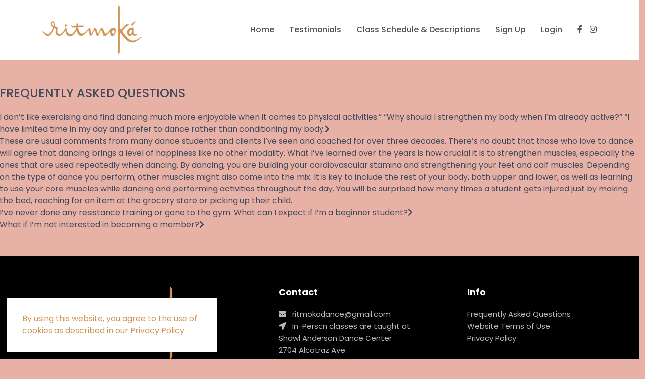

--- FILE ---
content_type: text/html; charset=utf-8
request_url: https://ritmoka.com/frequently-asked-questions
body_size: 5161
content:

<!doctype html>
<html lang="en-gb" dir="ltr">
	<head>

		
		<meta name="viewport" content="width=device-width, initial-scale=1, shrink-to-fit=no">
		<meta charset="utf-8">
	<meta name="rights" content="RitmoKá">
	<meta name="description" content="Whether you need a workout, practice dance skills, or need a channel to release stress, I invite you to enjoy dancing with the RitmoKá community.">
	<meta name="generator" content="HELIX_ULTIMATE_GENERATOR_TEXT">
	<title>Frequently Asked Questions - RitmoKá</title>
	<link href="/images/favicon.png" rel="icon" type="image/vnd.microsoft.icon">
<link href="/components/com_sppagebuilder/assets/css/font-awesome-5.min.css" rel="stylesheet" />
	<link href="/components/com_sppagebuilder/assets/css/font-awesome-v4-shims.css" rel="stylesheet" />
	<link href="/components/com_sppagebuilder/assets/css/animate.min.css" rel="stylesheet" />
	<link href="/components/com_sppagebuilder/assets/css/sppagebuilder.css" rel="stylesheet" />
	<link href="//fonts.googleapis.com/css?family=Poppins:100,100i,200,200i,300,300i,400,400i,500,500i,600,600i,700,700i,800,800i,900,900i&amp;subset=devanagari&amp;display=swap" rel="stylesheet" media="none" onload="media=&quot;all&quot;" />
	<link href="//fonts.googleapis.com/css?family=Poppins:100,100i,200,200i,300,300i,400,400i,500,500i,600,600i,700,700i,800,800i,900,900i&amp;subset=latin&amp;display=swap" rel="stylesheet" media="none" onload="media=&quot;all&quot;" />
	<link href="/templates/wt_lemo_pro/css/bootstrap.min.css" rel="stylesheet" />
	<link href="/plugins/system/helixultimate/assets/css/system-j4.min.css" rel="stylesheet" />
	<link href="/media/system/css/joomla-fontawesome.min.css?778a0e18cf350c10873b2a4cb3d0058d" rel="stylesheet" />
	<link href="/templates/wt_lemo_pro/css/uikit.min.css" rel="stylesheet" />
	<link href="/templates/wt_lemo_pro/css/template.css" rel="stylesheet" />
	<link href="/templates/wt_lemo_pro/css/presets/default.css" rel="stylesheet" />
	<style>.sp-page-builder .page-content #section-id-1643267918015{padding-top:50px;padding-right:0px;padding-bottom:50px;padding-left:0px;margin-top:0px;margin-right:0px;margin-bottom:0px;margin-left:0px;}#column-id-1643267918014{box-shadow:0 0 0 0 #fff;}#sppb-addon-1643267954029 .sppb-panel-custom .sppb-panel-heading {letter-spacing:0px;}</style>
	<style>.uk-button-default {
    background-color: #db423d;
    color: #fff;
    border-color: #db423d;
}</style>
	<style>body{font-family: 'Poppins', sans-serif;font-size: 16px;text-decoration: none;}
</style>
	<style>h1{font-family: 'Poppins', sans-serif;text-decoration: none;}
</style>
	<style>h2{font-family: 'Poppins', sans-serif;text-decoration: none;}
</style>
	<style>h3{font-family: 'Poppins', sans-serif;text-decoration: none;}
</style>
	<style>h4{font-family: 'Poppins', sans-serif;text-decoration: none;}
</style>
	<style>h5{font-family: 'Poppins', sans-serif;text-decoration: none;}
</style>
	<style>h6{font-family: 'Poppins', sans-serif;text-decoration: none;}
</style>
	<style>.sp-megamenu-parent > li > a, .sp-megamenu-parent > li > span, .sp-megamenu-parent .sp-dropdown li.sp-menu-item > a{font-family: 'Poppins', sans-serif;font-size: 16px;font-weight: 500;text-decoration: none;}
</style>
	<style>.menu.nav-pills > li > a, .menu.nav-pills > li > span, .menu.nav-pills .sp-dropdown li.sp-menu-item > a{font-family: 'Poppins', sans-serif;font-size: 16px;font-weight: 500;text-decoration: none;}
</style>
	<style>.tm-logo {height:100px;}</style>
	<style>#sp-bottom{ background-color:#000000;padding:60px 0; }</style>
	<style>#sp-footer{ padding:20px 0; }</style>
<script type="application/json" class="joomla-script-options new">{"csrf.token":"844ab51617b25df79a99d3388de66f98","data":{"breakpoints":{"tablet":991,"mobile":480},"header":{"stickyOffset":"100"}},"system.paths":{"root":"","rootFull":"https:\/\/ritmoka.com\/","base":"","baseFull":"https:\/\/ritmoka.com\/"}}</script>
	<script src="/media/system/js/core.min.js?37ffe4186289eba9c5df81bea44080aff77b9684"></script>
	<script src="/media/system/js/showon-es5.min.js?0e293ba9dec283752e25f4e1d5eb0a6f8c07d3be" defer nomodule></script>
	<script src="/media/vendor/bootstrap/js/bootstrap-es5.min.js?5.3.2" nomodule defer></script>
	<script src="/media/vendor/jquery/js/jquery.min.js?3.7.1"></script>
	<script src="/media/legacy/js/jquery-noconflict.min.js?647005fc12b79b3ca2bb30c059899d5994e3e34d"></script>
	<script src="/media/vendor/bootstrap/js/alert.min.js?5.3.2" type="module"></script>
	<script src="/media/vendor/bootstrap/js/button.min.js?5.3.2" type="module"></script>
	<script src="/media/vendor/bootstrap/js/carousel.min.js?5.3.2" type="module"></script>
	<script src="/media/vendor/bootstrap/js/collapse.min.js?5.3.2" type="module"></script>
	<script src="/media/vendor/bootstrap/js/dropdown.min.js?5.3.2" type="module"></script>
	<script src="/media/vendor/bootstrap/js/modal.min.js?5.3.2" type="module"></script>
	<script src="/media/vendor/bootstrap/js/offcanvas.min.js?5.3.2" type="module"></script>
	<script src="/media/vendor/bootstrap/js/popover.min.js?5.3.2" type="module"></script>
	<script src="/media/vendor/bootstrap/js/scrollspy.min.js?5.3.2" type="module"></script>
	<script src="/media/vendor/bootstrap/js/tab.min.js?5.3.2" type="module"></script>
	<script src="/media/vendor/bootstrap/js/toast.min.js?5.3.2" type="module"></script>
	<script src="/media/system/js/showon.min.js?f79c256660e2c0ca2179cf7f3168ea8143e1af82" type="module"></script>
	<script src="/components/com_sppagebuilder/assets/js/jquery.parallax.js"></script>
	<script src="/components/com_sppagebuilder/assets/js/sppagebuilder.js" defer></script>
	<script src="/templates/wt_lemo_pro/js/uikit.min.js"></script>
	<script src="/templates/wt_lemo_pro/js/main.js"></script>
	<script>;(function ($) {
	$.ajaxSetup({
		headers: {
			'X-CSRF-Token': Joomla.getOptions('csrf.token')
		}
	});
})(jQuery);</script>
	<script>template="wt_lemo_pro";</script>
	<meta property="og:title" content="Frequently Asked Questions" />
	<meta property="og:type" content="website" />
	<meta property="og:url" content="https://ritmoka.com/frequently-asked-questions" />
	<meta property="og:site_name" content="RitmoKá" />
	<meta name="twitter:card" content="summary" />
	<meta name="twitter:site" content="RitmoKá" />
 
</head>

<body class="site helix-ultimate hu com_sppagebuilder com-sppagebuilder view-page layout-default task-none itemid-137 en-gb ltr layout-fluid offcanvas-init offcanvs-position-right">  

        
        
                    <div class="body-wrapper">
        
        
         
        
                            
<div class="uk-notification uk-notification-bottom-left"><div class="uk-notification-message uk-notification-message-primary uk-panel"><div>By using this website, you agree to the use of cookies as described in our <a href="/index.php/privacy-policy" target="_self">Privacy Policy</a>.</div><button type="button" class="js-accept uk-notification-close uk-close uk-icon" data-uk-close="" data-uk-toggle="target: !.uk-notification; animation: uk-animation-fade"></button></div></div>
	<div class="tm-header-mobile uk-hidden@m"><div class="uk-navbar-container"><nav class="uk-navbar" uk-navbar><div class="uk-navbar-left"><a aria-label="Menu" title="Menu" class="uk-navbar-toggle" href="#" uk-toggle="target: #tm-mobile;"><div uk-navbar-toggle-icon></div></a></div><div class="uk-navbar-center"><a class="uk-navbar-item uk-logo" href="/"><img class="tm-logo" src="/images/logo.png" alt="RitmoKá" /></a></div></nav></div><div id="tm-mobile" class="uk-offcanvas" uk-offcanvas="mode:push; overlay: true"><div class="uk-offcanvas-bar"><button class="uk-offcanvas-close" type="button" uk-close></button><div class="uk-child-width-1-1 uk-grid" uk-grid><div>
<ul class="uk-nav uk-nav-default uk-nav-parent-icon uk-nav-accordion" uk-nav="targets: > .js-accordion">

<li class="item-101"><a href="/" >Home</a></li><li class="item-109"><a href="/testimonials" >Testimonials</a></li><li class="item-171"><a href="/class-schedule-descriptions" >Class Schedule &amp; Descriptions</a></li><li class="item-148"><a href="/sign-up" >Sign Up</a></li><li class="item-111"><a href="/login" >Login</a></li></ul></div></div></div></div></div>
  

<div class="tm-header uk-visible@m header-style-3" uk-header>


	<div uk-sticky="sel-target: .uk-navbar-container; cls-active: uk-navbar-sticky; media: @m; animation: uk-animation-slide-top; show-on-up: true">

<div class="uk-navbar-container">

<div class="container">
<nav class="uk-navbar" uk-navbar>

<div class="uk-navbar-left">
<a class="uk-navbar-item uk-logo" href="/"><img class="tm-logo" src="/images/logo.png" alt="RitmoKá" /></a></div>

<div class="uk-navbar-right">

<div class="sp-megamenu-wrapper"><ul class="sp-megamenu-parent menu-animation-fade-up uk-navbar-nav"><li class="sp-menu-item"><a   href="/"  >Home</a></li><li class="sp-menu-item"><a   href="/testimonials"  >Testimonials</a></li><li class="sp-menu-item"><a   href="/class-schedule-descriptions"  >Class Schedule &amp; Descriptions</a></li><li class="sp-menu-item"><a   href="/sign-up"  >Sign Up</a></li><li class="sp-menu-item"><a   href="/login"  >Login</a></li></ul></div>






	<div class="uk-navbar-item">
		<ul class="tm-social uk-flex-inline uk-flex-middle uk-flex-nowrap uk-grid-small uk-grid" uk-grid><li class="social-icon-facebook-f"><a class="uk-icon-link" target="_blank" rel="noopener noreferrer" href="https://www.facebook.com/ritmokadance" aria-label="Facebook-f"><span class="fab fa-facebook-f" aria-hidden="true"></span></a></li><li class="social-icon-instagram"><a class="uk-icon-link" target="_blank" rel="noopener noreferrer" href="https://www.instagram.com/ritmokadance" aria-label="Instagram"><span class="fab fa-instagram" aria-hidden="true"></span></a></li></ul>	</div>


</div>

</nav>
</div>

</div>

	</div>

</div>
                        
            
<section id="sp-page-title" >

				
	
<div class="row">
	<div id="sp-title" class="col-lg-12 "><div class="sp-column "></div></div></div>
				
	</section>

<section id="sp-main-body" >

				
	
<div class="row">
	
<main id="sp-component" class="col-lg-12 ">
	<div class="sp-column ">
		<div id="system-message-container">
    </div>

		
		
<div id="sp-page-builder" class="sp-page-builder  page-8">

	
	<div class="page-content">
				<section id="section-id-1643267918015" class="sppb-section" ><div class="sppb-row-overlay"></div><div class="sppb-row-container"><div class="sppb-row"><div class="sppb-col-md-12" id="column-wrap-id-1643267918014"><div id="column-id-1643267918014" class="sppb-column" ><div class="sppb-column-addons"><div id="sppb-addon-wrapper-1643267954029" class="sppb-addon-wrapper"><div id="sppb-addon-1643267954029" class="clearfix "     ><div class="sppb-addon sppb-addon-accordion "><h3 class="sppb-addon-title">FREQUENTLY ASKED QUESTIONS</h3><div class="sppb-addon-content"><div class="sppb-panel-group"><div class="sppb-panel sppb-panel-faq"><div class="sppb-panel-heading active " id="sppb-ac-heading-1643267954029-key-0" aria-expanded="true" aria-controls="sppb-ac-content-1643267954029-key-0"><span class="sppb-panel-title" aria-label="I don’t like exercising and find dancing much more enjoyable when it comes to physical activities.” “Why should I strengthen my body when I’m already active?” “I have limited time in my day and prefer to dance rather than conditioning my body.">I don’t like exercising and find dancing much more enjoyable when it comes to physical activities.” “Why should I strengthen my body when I’m already active?” “I have limited time in my day and prefer to dance rather than conditioning my body.</span><span class="sppb-toggle-direction" aria-label="Toggle Direction Icon 1"><i class="fa fa-chevron-right" aria-hidden="true"></i></span></div><div id="sppb-ac-content-1643267954029-key-0" class="sppb-panel-collapse" aria-labelledby="sppb-ac-heading-1643267954029-key-0"><div class="sppb-panel-body"><div id="sppb-addon-wrapper-1643267954045" class="sppb-addon-wrapper"><div id="sppb-addon-1643267954045" class="clearfix "     ><div class="sppb-addon sppb-addon-text-block  "><div class="sppb-addon-content">These are usual comments from many dance students and clients I’ve seen and coached for over three decades. There’s no doubt that those who love to dance will agree that dancing brings a level of happiness like no other modality. What I’ve learned over the years is how crucial it is to strengthen muscles, especially the ones that are used repeatedly when dancing. By dancing, you are building your cardiovascular stamina and strengthening your feet and calf muscles. Depending on the type of dance you perform, other muscles might also come into the mix. It is key to include the rest of your body, both upper and lower, as well as learning to use your core muscles while dancing and performing activities throughout the day. You will be surprised how many times a student gets injured just by making the bed, reaching for an item at the grocery store or picking up their child.</div></div></div></div></div></div></div><div class="sppb-panel sppb-panel-faq"><div class="sppb-panel-heading " id="sppb-ac-heading-1643267954029-key-1" aria-expanded="false" aria-controls="sppb-ac-content-1643267954029-key-1"><span class="sppb-panel-title" aria-label="I’ve never done any resistance training or gone to the gym. What can I expect if I’m a beginner student?">I’ve never done any resistance training or gone to the gym. What can I expect if I’m a beginner student?</span><span class="sppb-toggle-direction" aria-label="Toggle Direction Icon 2"><i class="fa fa-chevron-right" aria-hidden="true"></i></span></div><div id="sppb-ac-content-1643267954029-key-1" class="sppb-panel-collapse" style="display: none;" aria-labelledby="sppb-ac-heading-1643267954029-key-1"><div class="sppb-panel-body"><div id="sppb-addon-wrapper-1643268962887" class="sppb-addon-wrapper"><div id="sppb-addon-1643268962887" class="clearfix "     ><div class="sppb-addon sppb-addon-text-block  "><div class="sppb-addon-content"><p>All classes offer modifications for different levels.  Students are encouraged to go at their own pace. Our Functional Barre-lates class is never the same. We combine several movement sequences that focus on specific muscle groups. First, we introduce the movement without added resistance (free weights or resistance bands). Once you get familiar with the movements and learn to deal with your own body weight, more resistance is gradually added i.e. 2lbs to 12lbs. Gradually, more advanced and complex movements will be introduced, and intensity of the sequences will be increased by adding more repetition and/or loading the same muscle group with shorter breaks in order to fatigue them.</p></div></div></div></div></div></div></div><div class="sppb-panel sppb-panel-faq"><div class="sppb-panel-heading " id="sppb-ac-heading-1643267954029-key-2" aria-expanded="false" aria-controls="sppb-ac-content-1643267954029-key-2"><span class="sppb-panel-title" aria-label="What if I’m not interested in becoming a member?">What if I’m not interested in becoming a member?</span><span class="sppb-toggle-direction" aria-label="Toggle Direction Icon 3"><i class="fa fa-chevron-right" aria-hidden="true"></i></span></div><div id="sppb-ac-content-1643267954029-key-2" class="sppb-panel-collapse" style="display: none;" aria-labelledby="sppb-ac-heading-1643267954029-key-2"><div class="sppb-panel-body"><div id="sppb-addon-wrapper-1643269059469" class="sppb-addon-wrapper"><div id="sppb-addon-1643269059469" class="clearfix "     ><div class="sppb-addon sppb-addon-text-block  "><div class="sppb-addon-content"><p>You may join a live class by requesting a link and submitting payment 24 hours in advance. Live class is priced at $20 and payment must be submitted in advance in order to receive link with access code.</p></div></div></div></div></div></div></div></div></div></div></div></div></div></div></div></div></div></section>
			</div>
</div>



			</div>
</main>
</div>
				
	</section>

<section id="sp-bottom" >

						<div class="container">
				<div class="container-inner">
			
	
<div class="row">
	<div id="sp-bottom1" class="col-sm-col-sm-6 col-lg-4 "><div class="sp-column "><div class="uk-panel "><div class="uk-panel">
<div class="uk-margin-remove-last-child custom"  >
	<p><a href="https://ritmoka.com"><img style="display: block; margin-left: auto; margin-right: auto;" src="/images/logo.png" alt="RitmoKá" width="300" height="150" loading="lazy" data-path="local-images:/logo.png" /></a></p></div>
</div></div></div></div><div id="sp-bottom2" class="col-sm-col-sm-6 col-lg-1 "><div class="sp-column "><div class="uk-panel "><div class="uk-panel">
<div class="uk-margin-remove-last-child custom"  >
	<div>&nbsp;</div></div>
</div></div></div></div><div id="sp-bottom3" class="col-lg-4 "><div class="sp-column "><div class="uk-panel "><h3 class="uk-card-title">Contact</h3><div class="uk-panel">
<div class="uk-margin-remove-last-child custom"  >
	<div><i class="fa fa-envelope"></i>&nbsp;&nbsp;&nbsp;<a href="mailto:ritmokadance@gmail.com?subject=Mail from RitmoKa.com">ritmokadance@gmail.com</a></div>
<div><i class="fa fa-location-arrow"></i>&nbsp;&nbsp;&nbsp;In-Person classes are taught at<br /><a href="https://goo.gl/maps/7Zxc53tXud7docqk8" target="_blank" rel="noopener">Shawl Anderson Dance Center<br />2704 Alcatraz Ave.<br />Berkeley, CA 94705</a></div></div>
</div></div></div></div><div id="sp-bottom4" class="col-lg-3 "><div class="sp-column "><div class="uk-panel "><h3 class="uk-card-title">Info</h3><div class="uk-panel">
<ul class="">

<li class="item-137 uk-active"><a href="/frequently-asked-questions" >Frequently Asked Questions</a></li><li class="item-135"><a href="/website-terms-of-use" >Website Terms of Use</a></li><li class="item-136"><a href="/privacy-policy" >Privacy Policy</a></li></ul>
</div></div></div></div></div>
							</div>
			</div>
			
	</section>

<footer id="sp-footer" >

						<div class="container">
				<div class="container-inner">
			
	
<div class="row">
	<div id="sp-footer1" class="col-lg-12 "><div class="sp-column "><span class="sp-copyright">Copyright &copy; 2022 - 2026 RitmoKá All Rights Reserved. Designed by <a href="https://3Wong.com/web" target="_blank">3Wong.com</a></span></div></div></div>
							</div>
			</div>
			
	</footer>

            
    </div>

    
    

        
    
        
</body>

</html>

--- FILE ---
content_type: text/css
request_url: https://ritmoka.com/templates/wt_lemo_pro/css/presets/default.css
body_size: 1679
content:
body.helix-ultimate-preloader:after{color:#d09455}.layout-boxed .body-wrapper{background-color:#eeeeee}.layout-boxed .tm-page{background:#e7b2a5;color:#3f485d}body,.sp-preloader{background-color:#e7b2a5;color:#3f485d}.sp-preloader>div{background:#d09455}.sp-preloader>div:after{background:#e7b2a5}.tm-toolbar-default{background:#161b27;color:#b8bbc1}.tm-toolbar-default .uk-icon-link,.tm-toolbar-default a{color:#b8bbc1}.tm-toolbar-default .uk-icon-link:hover,.tm-toolbar-default .uk-icon-link:focus,.tm-toolbar-default .uk-icon-link:active,.tm-toolbar-default a:hover,.tm-toolbar-default a:focus,.tm-toolbar-default a:active{color:#ffffff}.tm-toolbar-default .uk-subnav>*>:first-child{color:#b8bbc1}.tm-toolbar-default .uk-subnav>*>a:focus,.tm-toolbar-default .uk-subnav>*>a:hover{color:#ffffff}.tm-toolbar-default .uk-subnav>.uk-active>a{color:#ffffff}.tm-header:not(.tm-header-transparent) .uk-logo{color:#020d26}.tm-header .uk-navbar-container:not(.uk-navbar-transparent){background:#ffffff}.tm-header .uk-navbar-container:not(.uk-light) .uk-logo{color:#020d26}.tm-header .uk-navbar-container:not(.uk-light) .uk-icon-link,.tm-header .uk-navbar-container:not(.uk-light) .uk-search-toggle{color:#505050}.tm-header .uk-navbar-container:not(.uk-light) .uk-icon-link:hover,.tm-header .uk-navbar-container:not(.uk-light) .uk-icon-link:focus,.tm-header .uk-navbar-container:not(.uk-light) .uk-icon-link:active,.tm-header .uk-navbar-container:not(.uk-light) .uk-search-toggle:hover,.tm-header .uk-navbar-container:not(.uk-light) .uk-search-toggle:focus,.tm-header .uk-navbar-container:not(.uk-light) .uk-search-toggle:active{color:#d09455}.tm-header .uk-navbar-container:not(.uk-light) .tm-contact-info{color:#505050}.tm-header .uk-navbar-container:not(.uk-light) .uk-navbar-toggle{color:#505050}.tm-header .uk-navbar-container:not(.uk-light) .uk-navbar-toggle:hover,.tm-header .uk-navbar-container:not(.uk-light) .uk-navbar-toggle:focus{color:#d09455}.tm-header .uk-navbar-container:not(.uk-light) .uk-navbar-toggle.uk-open{color:#d09455}.tm-header .uk-light .uk-navbar-nav>li.active>a{color:#fff}.tm-header-mobile .uk-navbar-container:not(.uk-navbar-transparent){background:#ffffff}.tm-header-mobile .uk-logo{color:#020d26}.tm-header-mobile .uk-navbar-toggle{color:#020d26}.tm-header-mobile .uk-navbar-toggle:hover,.tm-header-mobile .uk-navbar-toggle:focus{color:#02a9e6}.tm-header-mobile .uk-navbar-toggle.uk-open{color:#02a9e6}.tm-headerbar-top{background:#ffffff}.tm-headerbar-bottom{background:#ffffff}.pager>li a{border:1px solid #ededed;color:#3f485d}.sp-reading-progress-bar{background-color:#d09455}.sp-megamenu-parent>li>a{color:#505050}.sp-megamenu-parent>li:hover>a{color:#d09455}.sp-megamenu-parent>li.active>a,.sp-megamenu-parent>li.active:hover>a{color:#d09455}.sp-megamenu-parent .sp-dropdown .sp-dropdown-inner{background:#ffffff}.sp-megamenu-parent .sp-dropdown li.sp-menu-item>a{color:#020d26}.sp-megamenu-parent .sp-dropdown li.sp-menu-item>a:hover{color:#02a9e6}.sp-megamenu-parent .sp-dropdown li.sp-menu-item.active>a{color:#02a9e6}.sp-megamenu-parent .sp-mega-group>li>a{color:#020d26}.sp-megamenu-wrapper .uk-navbar-nav>li:hover>a,.sp-megamenu-wrapper .uk-navbar-nav>li>a:focus{color:#d09455}.sp-megamenu-wrapper .uk-navbar-nav>li.uk-active>a,.sp-megamenu-wrapper .uk-navbar-nav>li>a:active,.sp-megamenu-wrapper .uk-navbar-nav>li>a.uk-open{color:#d09455}.sp-megamenu-wrapper .uk-navbar-dropdown-nav>li>a:hover,.sp-megamenu-wrapper .uk-navbar-dropdown-nav>li>a:focus,.sp-megamenu-wrapper .uk-navbar-dropdown-nav .uk-nav-sub a:hover,.sp-megamenu-wrapper .uk-navbar-dropdown-nav .uk-nav-sub a:focus{color:#02a9e6}.sp-megamenu-wrapper .uk-navbar-dropdown-nav>li.uk-active>a,.sp-megamenu-wrapper .uk-navbar-dropdown-nav .uk-nav-sub li.uk-active>a{color:#02a9e6}.sp-megamenu-wrapper .uk-nav-default>li>a:hover,.sp-megamenu-wrapper .uk-nav-default>li>a:focus,.sp-megamenu-wrapper .uk-nav-primary>li>a:hover,.sp-megamenu-wrapper .uk-nav-primary>li>a:focus{color:#d09455}.sp-megamenu-wrapper .uk-nav-default>li.uk-active>a,.sp-megamenu-wrapper .uk-nav-primary>li.uk-active>a{color:#d09455}.sp-megamenu-wrapper .uk-nav-default .uk-nav-sub a:hover,.sp-megamenu-wrapper .uk-nav-default .uk-nav-sub a:focus,.sp-megamenu-wrapper .uk-nav-primary .uk-nav-sub a:hover,.sp-megamenu-wrapper .uk-nav-primary .uk-nav-sub a:focus{color:#02a9e6}.sp-megamenu-wrapper .uk-nav-default .uk-nav-sub li.uk-active>a,.sp-megamenu-wrapper .uk-nav-primary .uk-nav-sub li.uk-active>a{color:#02a9e6}.btn-primary,.sppb-btn-primary{border-color:#d09455;background-color:#d09455}.btn-primary:hover,.sppb-btn-primary:hover{border-color:#505050;background-color:#505050}ul.social-icons>li a:hover{color:#d09455}.com-content .uk-heading-bullet::before{border-left-color:#d09455}#sp-bottom{background-color:#161b27;color:#b8bbc1}#sp-bottom .uk-card-title{color:#ffffff}#sp-bottom a:not(.uk-button){color:#b8bbc1}#sp-bottom a:not(.uk-button):hover,#sp-bottom a:not(.uk-button):active,#sp-bottom a:not(.uk-button):focus{color:#ffffff}#sp-footer{background-color:#ffffff;color:#000000}#sp-footer a{color:#000000}#sp-footer a:hover,#sp-footer a:active,#sp-footer a:focus{color:#d09455}.sp-comingsoon body{background-color:#d09455}.error-code,.coming-soon-number{color:#d09455}.uk-offcanvas-container .uk-nav-default>li>a,.uk-offcanvas-container .uk-nav-default .uk-nav-sub a,.uk-offcanvas-container .uk-offcanvas-bar .uk-close{color:#3f485d}.uk-offcanvas-container .uk-nav-default>li>a:hover,.uk-offcanvas-container .uk-nav-default>li>a:focus,.uk-offcanvas-container .uk-nav-primary>li>a:hover,.uk-offcanvas-container .uk-nav-primary>li>a:focus{color:#d09455}.uk-offcanvas-container .uk-nav-default>li.uk-active>a,.uk-offcanvas-container .uk-nav-default>li.active>a,.uk-offcanvas-container .uk-nav-primary>li.uk-active>a,.uk-offcanvas-container .uk-nav-primary>li.active>a{color:#d09455}.uk-offcanvas-container .uk-nav-default .uk-nav-sub a:hover,.uk-offcanvas-container .uk-nav-default .uk-nav-sub a:focus,.uk-offcanvas-container .uk-nav-primary .uk-nav-sub a:hover,.uk-offcanvas-container .uk-nav-primary .uk-nav-sub a:focus{color:#02a9e6}.uk-offcanvas-container .uk-nav-default .uk-nav-sub li.uk-active>a,.uk-offcanvas-container .uk-nav-primary .uk-nav-sub li.uk-active>a{color:#02a9e6}.uk-offcanvas-container .uk-button-primary{background-color:#d09455}.uk-offcanvas-container .uk-button-primary:hover,.uk-offcanvas-container .uk-button-primary:focus,.uk-offcanvas-container .uk-button-primary:active{background-color:#be7b34}.back__top:hover,.back__top:focus{background:#d09455}.com-contact .contact .btn{background-color:#505050}.com-contact .contact .btn:hover,.com-contact .contact .btn:focus,.com-contact .contact .btn:active{background-color:#d09455;border-color:#d09455}.com-contact .contact-miscinfo ul a,.com-contact .contact-miscinfo ol a{color:#505050}.com-contact .contact-miscinfo ul a:hover,.com-contact .contact-miscinfo ul a:focus,.com-contact .contact-miscinfo ul a:active,.com-contact .contact-miscinfo ol a:hover,.com-contact .contact-miscinfo ol a:focus,.com-contact .contact-miscinfo ol a:active{color:#d09455}#contact-form textarea:focus,#contact-form textarea:active{border-color:#d09455}.uk-card-default{color:#3f485d}a,.uk-link{color:#d09455}a:hover,a:focus,a:active,.uk-link:hover,.uk-link:focus,.uk-link:active{color:#be7b34}a.uk-link-heading:hover,.uk-link-heading a:hover,.uk-link-toggle:hover .uk-link-heading,.uk-link-toggle:focus .uk-link-heading,.uk-button-link{color:#d09455}.uk-list-primary>::before{color:#d09455 !important}.uk-input:focus,.uk-select:focus,.uk-textarea:focus,.uk-radio:focus,.uk-checkbox:focus,.uk-tab>.uk-active>a{border-color:#d09455 !important}.uk-radio:checked,.uk-checkbox:checked,.uk-checkbox:indeterminate,.uk-radio:checked:focus,.uk-checkbox:checked:focus,.uk-checkbox:indeterminate:focus,.uk-button-primary,.uk-card-primary.uk-card-hover:hover{background-color:#d09455}.uk-button-primary:hover,.uk-button-primary:focus{background-color:#be7b34}.uk-section-primary,.uk-tile-primary,.uk-card-primary,.uk-badge{background:#d09455}.uk-subnav-pill>.uk-active>a{background-color:#d09455}.uk-subnav-pill>.uk-active>a{color:#fff !important}.uk-text-primary,.uk-text-background{color:#d09455 !important}@supports (-webkit-background-clip: text){.uk-text-background{background-color:#d09455}}.uk-background-primary,.uk-marker{background-color:#d09455}.uk-overlay-primary{background:rgba(208, 148, 85, 0.8)}.uk-accordion-title:hover,.uk-accordion-title:focus,.uk-notification-message-primary{color:#d09455}.uk-button-default{background-color:rgba(255, 255, 255, 0);color:#d09455;border-color:#d09455}.uk-button-default:hover,.uk-button-default:focus,.uk-button-default:active{background-color:#d09455;border-color:#d09455;color:#ffffff}.uk-dotnav>.uk-active>*,.uk-dotnav>*>:focus,.uk-dotnav>*>:hover{background-color:#d09455}.uk-light #jform_contact_message{background-color:rgba(255, 255, 255, 0.1);color:rgba(255, 255, 255, 0.7);background-clip:padding-box;border-color:rgba(255, 255, 255, 0.2)}.uk-divider-small::after{border-top-color:#d09455}.ui-skillbar{background-color:#d09455}.acym_form input[type="text"]:focus,.acym_form input[type="email"]:focus{border-color:#d09455}.form-control:focus{box-shadow:none;border-color:#d09455}.uk-navbar-nav .sp-dropdown-inner .sp-dropdown-items li.sp-menu-item>a{font-weight:400}.form-control-feedback{display:block}.invalid{color:#a51f18;border-color:#a51f18}.uk-notification-message{box-shadow:0 4px 15px rgba(0, 0, 0, 0.07)}.btn-style-one{background-color:#d09455;border:2px solid #d09455}.btn-style-one:hover{color:#d09455}.btn-style-one:hover:before{background-color:#d09455}.btn-style-three:hover{border-color:#d09455;background:#d09455}.theme_color{color:#d09455}.custom-img:before{background-color:#d09455}.sec-title h2:before{background-color:#d09455}.inner-column h2:after{background-color:#d09455}.services-block-two .inner-box{background-color:#d09455}.services-block-two .inner-box .overlay-box .overlay-inner h4 a:hover{color:#d09455}.services-block-two .inner-box .overlay-box .overlay-inner .read-more{color:#d09455}.team-section .inner-column .text .view-team{color:#d09455}.view-team{color:#d09455}.request-form .ui.green.button,.request-form .ui.green.buttons .button{background-color:#d09455;border:2px solid #d09455}.request-form .ui.green.button:hover,.request-form .ui.green.button:focus,.request-form .ui.green.button:active,.request-form .ui.green.buttons .button:hover,.request-form .ui.green.buttons .button:focus,.request-form .ui.green.buttons .button:active{color:#d09455}.custom-sidebar ul li:hover a,.custom-sidebar ul li:hover:after{color:#d09455}.blog-cat li{border-left:4px solid #d09455}.blog-cat li.active a,.blog-cat li a:hover,.blog-cat li:hover a{background-color:#d09455}.list-style-two li{color:#d09455}.agent-block .agent-inner{background-color:#d09455}.list-style-three li:before{color:#d09455}.services-block .inner-box .icon-box{color:#d09455}.services-block .inner-box .icon-box{color:#d09455}